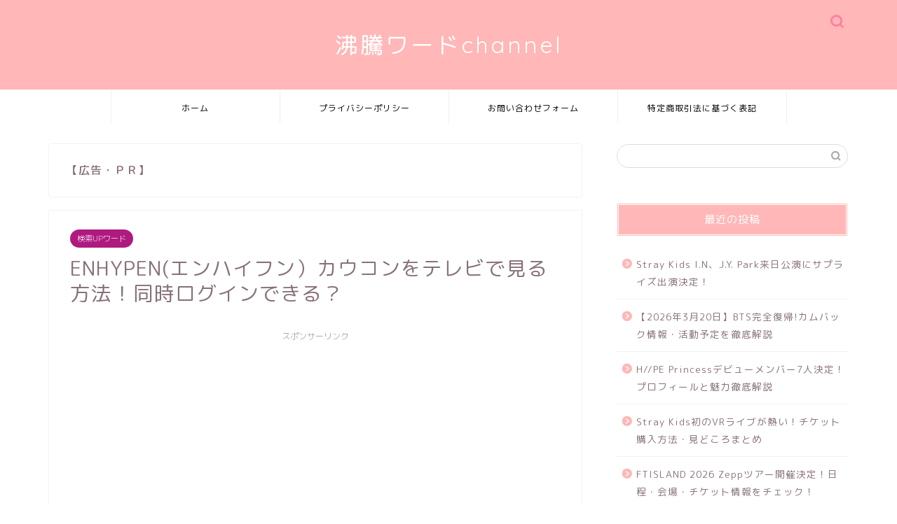

--- FILE ---
content_type: text/html; charset=UTF-8
request_url: https://wormamasup.com/2020/12/12/enhypen-countdown/
body_size: 20902
content:
<!DOCTYPE html>
<html lang="ja">
<head prefix="og: http://ogp.me/ns# fb: http://ogp.me/ns/fb# article: http://ogp.me/ns/article#">
<meta charset="utf-8">
<meta http-equiv="X-UA-Compatible" content="IE=edge">
<meta name="viewport" content="width=device-width, initial-scale=1">
<!-- ここからOGP -->
<meta property="og:type" content="blog">
<meta property="og:title" content="ENHYPEN(エンハイフン）カウコンをテレビで見る方法！同時ログインできる？｜沸騰ワードchannel"> 
<meta property="og:url" content="https://wormamasup.com/2020/12/12/enhypen-countdown/"> 
<meta property="og:description" content="2020年12月31日(木)に『2021 NEW YEAR’S EVE LIVE』のオンライン開催が発表されましたね！"> 
<meta property="og:image" content="https://wormamasup.com/wp-content/uploads/2020/10/フェス-1.png">
<meta property="og:site_name" content="沸騰ワードchannel">
<meta property="fb:admins" content="">
<meta name="twitter:card" content="summary">
<!-- ここまでOGP --> 

<meta name="description" itemprop="description" content="2020年12月31日(木)に『2021 NEW YEAR’S EVE LIVE』のオンライン開催が発表されましたね！" >
<link rel="shortcut icon" href="https://wormamasup.com/wp-content/themes/jin/favicon.ico">

<title>ENHYPEN(エンハイフン）カウコンをテレビで見る方法！同時ログインできる？ | 沸騰ワードchannel</title>

		<!-- All in One SEO 4.2.9 - aioseo.com -->
		<meta name="robots" content="max-image-preview:large" />
		<link rel="canonical" href="https://wormamasup.com/2020/12/12/enhypen-countdown/" />
		<meta name="generator" content="All in One SEO (AIOSEO) 4.2.9 " />
		<meta property="og:locale" content="ja_JP" />
		<meta property="og:site_name" content="沸騰ワードchannel | 今注目の気になるトレンド情報を発信するサイト" />
		<meta property="og:type" content="article" />
		<meta property="og:title" content="ENHYPEN(エンハイフン）カウコンをテレビで見る方法！同時ログインできる？ | 沸騰ワードchannel" />
		<meta property="og:url" content="https://wormamasup.com/2020/12/12/enhypen-countdown/" />
		<meta property="article:published_time" content="2020-12-12T10:10:53+00:00" />
		<meta property="article:modified_time" content="2021-02-05T12:08:06+00:00" />
		<meta name="twitter:card" content="summary" />
		<meta name="twitter:title" content="ENHYPEN(エンハイフン）カウコンをテレビで見る方法！同時ログインできる？ | 沸騰ワードchannel" />
		<script type="application/ld+json" class="aioseo-schema">
			{"@context":"https:\/\/schema.org","@graph":[{"@type":"Article","@id":"https:\/\/wormamasup.com\/2020\/12\/12\/enhypen-countdown\/#article","name":"ENHYPEN(\u30a8\u30f3\u30cf\u30a4\u30d5\u30f3\uff09\u30ab\u30a6\u30b3\u30f3\u3092\u30c6\u30ec\u30d3\u3067\u898b\u308b\u65b9\u6cd5\uff01\u540c\u6642\u30ed\u30b0\u30a4\u30f3\u3067\u304d\u308b\uff1f | \u6cb8\u9a30\u30ef\u30fc\u30c9channel","headline":"ENHYPEN(\u30a8\u30f3\u30cf\u30a4\u30d5\u30f3\uff09\u30ab\u30a6\u30b3\u30f3\u3092\u30c6\u30ec\u30d3\u3067\u898b\u308b\u65b9\u6cd5\uff01\u540c\u6642\u30ed\u30b0\u30a4\u30f3\u3067\u304d\u308b\uff1f","author":{"@id":"https:\/\/wormamasup.com\/author\/kana\/#author"},"publisher":{"@id":"https:\/\/wormamasup.com\/#organization"},"image":{"@type":"ImageObject","url":"https:\/\/wormamasup.com\/wp-content\/uploads\/2020\/10\/\u30d5\u30a7\u30b9-1.png","width":2160,"height":2160,"caption":"\u30e9\u30a4\u30d6"},"datePublished":"2020-12-12T10:10:53+09:00","dateModified":"2021-02-05T12:08:06+09:00","inLanguage":"ja","mainEntityOfPage":{"@id":"https:\/\/wormamasup.com\/2020\/12\/12\/enhypen-countdown\/#webpage"},"isPartOf":{"@id":"https:\/\/wormamasup.com\/2020\/12\/12\/enhypen-countdown\/#webpage"},"articleSection":"\u691c\u7d22UP\u30ef\u30fc\u30c9, \u30a4\u30d9\u30f3\u30c8, \u97d3\u6d41, \u97f3\u697d"},{"@type":"BreadcrumbList","@id":"https:\/\/wormamasup.com\/2020\/12\/12\/enhypen-countdown\/#breadcrumblist","itemListElement":[{"@type":"ListItem","@id":"https:\/\/wormamasup.com\/#listItem","position":1,"item":{"@type":"WebPage","@id":"https:\/\/wormamasup.com\/","name":"\u30db\u30fc\u30e0","description":"\u4eca\u6ce8\u76ee\u306e\u6c17\u306b\u306a\u308b\u30c8\u30ec\u30f3\u30c9\u60c5\u5831\u3092\u767a\u4fe1\u3059\u308b\u30b5\u30a4\u30c8","url":"https:\/\/wormamasup.com\/"},"nextItem":"https:\/\/wormamasup.com\/2020\/#listItem"},{"@type":"ListItem","@id":"https:\/\/wormamasup.com\/2020\/#listItem","position":2,"item":{"@type":"WebPage","@id":"https:\/\/wormamasup.com\/2020\/","name":"2020","url":"https:\/\/wormamasup.com\/2020\/"},"nextItem":"https:\/\/wormamasup.com\/2020\/12\/12\/#listItem","previousItem":"https:\/\/wormamasup.com\/#listItem"},{"@type":"ListItem","@id":"https:\/\/wormamasup.com\/2020\/12\/12\/#listItem","position":3,"item":{"@type":"WebPage","@id":"https:\/\/wormamasup.com\/2020\/12\/12\/","name":"December","url":"https:\/\/wormamasup.com\/2020\/12\/12\/"},"nextItem":"https:\/\/wormamasup.com\/2020\/12\/12\/#listItem","previousItem":"https:\/\/wormamasup.com\/2020\/#listItem"},{"@type":"ListItem","@id":"https:\/\/wormamasup.com\/2020\/12\/12\/#listItem","position":4,"item":{"@type":"WebPage","@id":"https:\/\/wormamasup.com\/2020\/12\/12\/","name":"12","url":"https:\/\/wormamasup.com\/2020\/12\/12\/"},"nextItem":"https:\/\/wormamasup.com\/2020\/12\/12\/enhypen-countdown\/#listItem","previousItem":"https:\/\/wormamasup.com\/2020\/12\/12\/#listItem"},{"@type":"ListItem","@id":"https:\/\/wormamasup.com\/2020\/12\/12\/enhypen-countdown\/#listItem","position":5,"item":{"@type":"WebPage","@id":"https:\/\/wormamasup.com\/2020\/12\/12\/enhypen-countdown\/","name":"ENHYPEN(\u30a8\u30f3\u30cf\u30a4\u30d5\u30f3\uff09\u30ab\u30a6\u30b3\u30f3\u3092\u30c6\u30ec\u30d3\u3067\u898b\u308b\u65b9\u6cd5\uff01\u540c\u6642\u30ed\u30b0\u30a4\u30f3\u3067\u304d\u308b\uff1f","url":"https:\/\/wormamasup.com\/2020\/12\/12\/enhypen-countdown\/"},"previousItem":"https:\/\/wormamasup.com\/2020\/12\/12\/#listItem"}]},{"@type":"Organization","@id":"https:\/\/wormamasup.com\/#organization","name":"\u6cb8\u9a30\u30ef\u30fc\u30c9channel","url":"https:\/\/wormamasup.com\/"},{"@type":"Person","@id":"https:\/\/wormamasup.com\/author\/kana\/#author","url":"https:\/\/wormamasup.com\/author\/kana\/","name":"kana","image":{"@type":"ImageObject","@id":"https:\/\/wormamasup.com\/2020\/12\/12\/enhypen-countdown\/#authorImage","url":"https:\/\/secure.gravatar.com\/avatar\/ef96360cbcd0df6fb2fd2face8f8ad49?s=96&d=mm&r=g","width":96,"height":96,"caption":"kana"}},{"@type":"WebPage","@id":"https:\/\/wormamasup.com\/2020\/12\/12\/enhypen-countdown\/#webpage","url":"https:\/\/wormamasup.com\/2020\/12\/12\/enhypen-countdown\/","name":"ENHYPEN(\u30a8\u30f3\u30cf\u30a4\u30d5\u30f3\uff09\u30ab\u30a6\u30b3\u30f3\u3092\u30c6\u30ec\u30d3\u3067\u898b\u308b\u65b9\u6cd5\uff01\u540c\u6642\u30ed\u30b0\u30a4\u30f3\u3067\u304d\u308b\uff1f | \u6cb8\u9a30\u30ef\u30fc\u30c9channel","inLanguage":"ja","isPartOf":{"@id":"https:\/\/wormamasup.com\/#website"},"breadcrumb":{"@id":"https:\/\/wormamasup.com\/2020\/12\/12\/enhypen-countdown\/#breadcrumblist"},"author":{"@id":"https:\/\/wormamasup.com\/author\/kana\/#author"},"creator":{"@id":"https:\/\/wormamasup.com\/author\/kana\/#author"},"image":{"@type":"ImageObject","url":"https:\/\/wormamasup.com\/wp-content\/uploads\/2020\/10\/\u30d5\u30a7\u30b9-1.png","@id":"https:\/\/wormamasup.com\/#mainImage","width":2160,"height":2160,"caption":"\u30e9\u30a4\u30d6"},"primaryImageOfPage":{"@id":"https:\/\/wormamasup.com\/2020\/12\/12\/enhypen-countdown\/#mainImage"},"datePublished":"2020-12-12T10:10:53+09:00","dateModified":"2021-02-05T12:08:06+09:00"},{"@type":"WebSite","@id":"https:\/\/wormamasup.com\/#website","url":"https:\/\/wormamasup.com\/","name":"\u6cb8\u9a30\u30ef\u30fc\u30c9channel","description":"\u4eca\u6ce8\u76ee\u306e\u6c17\u306b\u306a\u308b\u30c8\u30ec\u30f3\u30c9\u60c5\u5831\u3092\u767a\u4fe1\u3059\u308b\u30b5\u30a4\u30c8","inLanguage":"ja","publisher":{"@id":"https:\/\/wormamasup.com\/#organization"}}]}
		</script>
		<script type="text/javascript" >
			window.ga=window.ga||function(){(ga.q=ga.q||[]).push(arguments)};ga.l=+new Date;
			ga('create', "UA-169184991-1", 'auto');
			ga('send', 'pageview');
		</script>
		<script async src="https://www.google-analytics.com/analytics.js"></script>
		<!-- All in One SEO -->

<link rel='dns-prefetch' href='//ajax.googleapis.com' />
<link rel='dns-prefetch' href='//cdnjs.cloudflare.com' />
<link rel='dns-prefetch' href='//s.w.org' />
<link rel="alternate" type="application/rss+xml" title="沸騰ワードchannel &raquo; フィード" href="https://wormamasup.com/feed/" />
<link rel="alternate" type="application/rss+xml" title="沸騰ワードchannel &raquo; コメントフィード" href="https://wormamasup.com/comments/feed/" />
<link rel="alternate" type="application/rss+xml" title="沸騰ワードchannel &raquo; ENHYPEN(エンハイフン）カウコンをテレビで見る方法！同時ログインできる？ のコメントのフィード" href="https://wormamasup.com/2020/12/12/enhypen-countdown/feed/" />
		<script type="text/javascript">
			window._wpemojiSettings = {"baseUrl":"https:\/\/s.w.org\/images\/core\/emoji\/13.0.1\/72x72\/","ext":".png","svgUrl":"https:\/\/s.w.org\/images\/core\/emoji\/13.0.1\/svg\/","svgExt":".svg","source":{"concatemoji":"https:\/\/wormamasup.com\/wp-includes\/js\/wp-emoji-release.min.js?ver=5.7.14"}};
			!function(e,a,t){var n,r,o,i=a.createElement("canvas"),p=i.getContext&&i.getContext("2d");function s(e,t){var a=String.fromCharCode;p.clearRect(0,0,i.width,i.height),p.fillText(a.apply(this,e),0,0);e=i.toDataURL();return p.clearRect(0,0,i.width,i.height),p.fillText(a.apply(this,t),0,0),e===i.toDataURL()}function c(e){var t=a.createElement("script");t.src=e,t.defer=t.type="text/javascript",a.getElementsByTagName("head")[0].appendChild(t)}for(o=Array("flag","emoji"),t.supports={everything:!0,everythingExceptFlag:!0},r=0;r<o.length;r++)t.supports[o[r]]=function(e){if(!p||!p.fillText)return!1;switch(p.textBaseline="top",p.font="600 32px Arial",e){case"flag":return s([127987,65039,8205,9895,65039],[127987,65039,8203,9895,65039])?!1:!s([55356,56826,55356,56819],[55356,56826,8203,55356,56819])&&!s([55356,57332,56128,56423,56128,56418,56128,56421,56128,56430,56128,56423,56128,56447],[55356,57332,8203,56128,56423,8203,56128,56418,8203,56128,56421,8203,56128,56430,8203,56128,56423,8203,56128,56447]);case"emoji":return!s([55357,56424,8205,55356,57212],[55357,56424,8203,55356,57212])}return!1}(o[r]),t.supports.everything=t.supports.everything&&t.supports[o[r]],"flag"!==o[r]&&(t.supports.everythingExceptFlag=t.supports.everythingExceptFlag&&t.supports[o[r]]);t.supports.everythingExceptFlag=t.supports.everythingExceptFlag&&!t.supports.flag,t.DOMReady=!1,t.readyCallback=function(){t.DOMReady=!0},t.supports.everything||(n=function(){t.readyCallback()},a.addEventListener?(a.addEventListener("DOMContentLoaded",n,!1),e.addEventListener("load",n,!1)):(e.attachEvent("onload",n),a.attachEvent("onreadystatechange",function(){"complete"===a.readyState&&t.readyCallback()})),(n=t.source||{}).concatemoji?c(n.concatemoji):n.wpemoji&&n.twemoji&&(c(n.twemoji),c(n.wpemoji)))}(window,document,window._wpemojiSettings);
		</script>
		<style type="text/css">
img.wp-smiley,
img.emoji {
	display: inline !important;
	border: none !important;
	box-shadow: none !important;
	height: 1em !important;
	width: 1em !important;
	margin: 0 .07em !important;
	vertical-align: -0.1em !important;
	background: none !important;
	padding: 0 !important;
}
</style>
	<link rel='stylesheet' id='wp-block-library-css'  href='https://wormamasup.com/wp-includes/css/dist/block-library/style.min.css?ver=5.7.14' type='text/css' media='all' />
<link rel='stylesheet' id='contact-form-7-css'  href='https://wormamasup.com/wp-content/plugins/contact-form-7/includes/css/styles.css?ver=5.5.2' type='text/css' media='all' />
<link rel='stylesheet' id='parent-style-css'  href='https://wormamasup.com/wp-content/themes/jin/style.css?ver=5.7.14' type='text/css' media='all' />
<link rel='stylesheet' id='theme-style-css'  href='https://wormamasup.com/wp-content/themes/jin-child/style.css?ver=5.7.14' type='text/css' media='all' />
<link rel='stylesheet' id='swiper-style-css'  href='https://cdnjs.cloudflare.com/ajax/libs/Swiper/4.0.7/css/swiper.min.css?ver=5.7.14' type='text/css' media='all' />
<link rel="https://api.w.org/" href="https://wormamasup.com/wp-json/" /><link rel="alternate" type="application/json" href="https://wormamasup.com/wp-json/wp/v2/posts/5787" /><link rel='shortlink' href='https://wormamasup.com/?p=5787' />
<link rel="alternate" type="application/json+oembed" href="https://wormamasup.com/wp-json/oembed/1.0/embed?url=https%3A%2F%2Fwormamasup.com%2F2020%2F12%2F12%2Fenhypen-countdown%2F" />
<link rel="alternate" type="text/xml+oembed" href="https://wormamasup.com/wp-json/oembed/1.0/embed?url=https%3A%2F%2Fwormamasup.com%2F2020%2F12%2F12%2Fenhypen-countdown%2F&#038;format=xml" />
	<style type="text/css">
		#wrapper{
							background-color: #ffffff;
				background-image: url();
					}
		.related-entry-headline-text span:before,
		#comment-title span:before,
		#reply-title span:before{
			background-color: #ffb7b7;
			border-color: #ffb7b7!important;
		}
		
		#breadcrumb:after,
		#page-top a{	
			background-color: #f77ba0;
		}
				#footer-widget-area{
			background-color: #f77ba0;
			border: none!important;
		}
		.footer-inner a
		#copyright,
		#copyright-center{
			border-color: taransparent!important;
			color: #877179!important;
		}
				.page-top-footer a{
			color: #f77ba0!important;
		}
				#breadcrumb ul li,
		#breadcrumb ul li a{
			color: #f77ba0!important;
		}
		
		body,
		a,
		a:link,
		a:visited,
		.my-profile,
		.widgettitle,
		.tabBtn-mag label{
			color: #877179;
		}
		a:hover{
			color: #53bcb5;
		}
						.widget_nav_menu ul > li > a:before,
		.widget_categories ul > li > a:before,
		.widget_pages ul > li > a:before,
		.widget_recent_entries ul > li > a:before,
		.widget_archive ul > li > a:before,
		.widget_archive form:after,
		.widget_categories form:after,
		.widget_nav_menu ul > li > ul.sub-menu > li > a:before,
		.widget_categories ul > li > .children > li > a:before,
		.widget_pages ul > li > .children > li > a:before,
		.widget_nav_menu ul > li > ul.sub-menu > li > ul.sub-menu li > a:before,
		.widget_categories ul > li > .children > li > .children li > a:before,
		.widget_pages ul > li > .children > li > .children li > a:before{
			color: #ffb7b7;
		}
		.widget_nav_menu ul .sub-menu .sub-menu li a:before{
			background-color: #877179!important;
		}
		footer .footer-widget,
		footer .footer-widget a,
		footer .footer-widget ul li,
		.footer-widget.widget_nav_menu ul > li > a:before,
		.footer-widget.widget_categories ul > li > a:before,
		.footer-widget.widget_recent_entries ul > li > a:before,
		.footer-widget.widget_pages ul > li > a:before,
		.footer-widget.widget_archive ul > li > a:before,
		footer .widget_tag_cloud .tagcloud a:before{
			color: #000000!important;
			border-color: #000000!important;
		}
		footer .footer-widget .widgettitle{
			color: #000000!important;
			border-color: #68d6cb!important;
		}
		footer .widget_nav_menu ul .children .children li a:before,
		footer .widget_categories ul .children .children li a:before,
		footer .widget_nav_menu ul .sub-menu .sub-menu li a:before{
			background-color: #000000!important;
		}
		#drawernav a:hover,
		.post-list-title,
		#prev-next p,
		#toc_container .toc_list li a{
			color: #877179!important;
		}
		
		#header-box{
			background-color: #ffb7b7;
		}
						@media (min-width: 768px) {
		#header-box .header-box10-bg:before,
		#header-box .header-box11-bg:before{
			border-radius: 2px;
		}
		}
										@media (min-width: 768px) {
			.top-image-meta{
				margin-top: calc(50px - 30px);
			}
		}
		@media (min-width: 1200px) {
			.top-image-meta{
				margin-top: calc(50px);
			}
		}
				.pickup-contents:before{
			background-color: #ffb7b7!important;
		}
		
		.main-image-text{
			color: #5e6c77;
		}
		.main-image-text-sub{
			color: #5e6c77;
		}
		
				@media (min-width: 481px) {
			#site-info{
				padding-top: 40px!important;
				padding-bottom: 40px!important;
			}
		}
		
		#site-info span a{
			color: #ffffff!important;
		}
		
				#headmenu .headsns .line a svg{
			fill: #ff7fa1!important;
		}
		#headmenu .headsns a,
		#headmenu{
			color: #ff7fa1!important;
			border-color:#ff7fa1!important;
		}
						.profile-follow .line-sns a svg{
			fill: #ffb7b7!important;
		}
		.profile-follow .line-sns a:hover svg{
			fill: #68d6cb!important;
		}
		.profile-follow a{
			color: #ffb7b7!important;
			border-color:#ffb7b7!important;
		}
		.profile-follow a:hover,
		#headmenu .headsns a:hover{
			color:#68d6cb!important;
			border-color:#68d6cb!important;
		}
				.search-box:hover{
			color:#68d6cb!important;
			border-color:#68d6cb!important;
		}
				#header #headmenu .headsns .line a:hover svg{
			fill:#68d6cb!important;
		}
		.cps-icon-bar,
		#navtoggle:checked + .sp-menu-open .cps-icon-bar{
			background-color: #ffffff;
		}
		#nav-container{
			background-color: #ffffff;
		}
		.menu-box .menu-item svg{
			fill:#000000;
		}
		#drawernav ul.menu-box > li > a,
		#drawernav2 ul.menu-box > li > a,
		#drawernav3 ul.menu-box > li > a,
		#drawernav4 ul.menu-box > li > a,
		#drawernav5 ul.menu-box > li > a,
		#drawernav ul.menu-box > li.menu-item-has-children:after,
		#drawernav2 ul.menu-box > li.menu-item-has-children:after,
		#drawernav3 ul.menu-box > li.menu-item-has-children:after,
		#drawernav4 ul.menu-box > li.menu-item-has-children:after,
		#drawernav5 ul.menu-box > li.menu-item-has-children:after{
			color: #000000!important;
		}
		#drawernav ul.menu-box li a,
		#drawernav2 ul.menu-box li a,
		#drawernav3 ul.menu-box li a,
		#drawernav4 ul.menu-box li a,
		#drawernav5 ul.menu-box li a{
			font-size: 12px!important;
		}
		#drawernav3 ul.menu-box > li{
			color: #877179!important;
		}
		#drawernav4 .menu-box > .menu-item > a:after,
		#drawernav3 .menu-box > .menu-item > a:after,
		#drawernav .menu-box > .menu-item > a:after{
			background-color: #000000!important;
		}
		#drawernav2 .menu-box > .menu-item:hover,
		#drawernav5 .menu-box > .menu-item:hover{
			border-top-color: #ffb7b7!important;
		}
				.cps-info-bar a{
			background-color: #33c4ba!important;
		}
				@media (min-width: 768px) {
			.post-list-mag .post-list-item:not(:nth-child(2n)){
				margin-right: 2.6%;
			}
		}
				@media (min-width: 768px) {
			#tab-1:checked ~ .tabBtn-mag li [for="tab-1"]:after,
			#tab-2:checked ~ .tabBtn-mag li [for="tab-2"]:after,
			#tab-3:checked ~ .tabBtn-mag li [for="tab-3"]:after,
			#tab-4:checked ~ .tabBtn-mag li [for="tab-4"]:after{
				border-top-color: #ffb7b7!important;
			}
			.tabBtn-mag label{
				border-bottom-color: #ffb7b7!important;
			}
		}
		#tab-1:checked ~ .tabBtn-mag li [for="tab-1"],
		#tab-2:checked ~ .tabBtn-mag li [for="tab-2"],
		#tab-3:checked ~ .tabBtn-mag li [for="tab-3"],
		#tab-4:checked ~ .tabBtn-mag li [for="tab-4"],
		#prev-next a.next:after,
		#prev-next a.prev:after,
		.more-cat-button a:hover span:before{
			background-color: #ffb7b7!important;
		}
		

		.swiper-slide .post-list-cat,
		.post-list-mag .post-list-cat,
		.post-list-mag3col .post-list-cat,
		.post-list-mag-sp1col .post-list-cat,
		.swiper-pagination-bullet-active,
		.pickup-cat,
		.post-list .post-list-cat,
		#breadcrumb .bcHome a:hover span:before,
		.popular-item:nth-child(1) .pop-num,
		.popular-item:nth-child(2) .pop-num,
		.popular-item:nth-child(3) .pop-num{
			background-color: #68d6cb!important;
		}
		.sidebar-btn a,
		.profile-sns-menu{
			background-color: #68d6cb!important;
		}
		.sp-sns-menu a,
		.pickup-contents-box a:hover .pickup-title{
			border-color: #ffb7b7!important;
			color: #ffb7b7!important;
		}
				.pro-line svg{
			fill: #ffb7b7!important;
		}
		.cps-post-cat a,
		.meta-cat,
		.popular-cat{
			background-color: #68d6cb!important;
			border-color: #68d6cb!important;
		}
		.tagicon,
		.tag-box a,
		#toc_container .toc_list > li,
		#toc_container .toc_title{
			color: #ffb7b7!important;
		}
		.widget_tag_cloud a::before{
			color: #877179!important;
		}
		.tag-box a,
		#toc_container:before{
			border-color: #ffb7b7!important;
		}
		.cps-post-cat a:hover{
			color: #53bcb5!important;
		}
		.pagination li:not([class*="current"]) a:hover,
		.widget_tag_cloud a:hover{
			background-color: #ffb7b7!important;
		}
		.pagination li:not([class*="current"]) a:hover{
			opacity: 0.5!important;
		}
		.pagination li.current a{
			background-color: #ffb7b7!important;
			border-color: #ffb7b7!important;
		}
		.nextpage a:hover span {
			color: #ffb7b7!important;
			border-color: #ffb7b7!important;
		}
		.cta-content:before{
			background-color: #ffffff!important;
		}
		.cta-text,
		.info-title{
			color: #877179!important;
		}
		#footer-widget-area.footer_style1 .widgettitle{
			border-color: #68d6cb!important;
		}
		.sidebar_style1 .widgettitle,
		.sidebar_style5 .widgettitle{
			border-color: #ffb7b7!important;
		}
		.sidebar_style2 .widgettitle,
		.sidebar_style4 .widgettitle,
		.sidebar_style6 .widgettitle,
		#home-bottom-widget .widgettitle,
		#home-top-widget .widgettitle,
		#post-bottom-widget .widgettitle,
		#post-top-widget .widgettitle{
			background-color: #ffb7b7!important;
		}
		#home-bottom-widget .widget_search .search-box input[type="submit"],
		#home-top-widget .widget_search .search-box input[type="submit"],
		#post-bottom-widget .widget_search .search-box input[type="submit"],
		#post-top-widget .widget_search .search-box input[type="submit"]{
			background-color: #68d6cb!important;
		}
		
		.tn-logo-size{
			font-size: 240%!important;
		}
		@media (min-width: 481px) {
		.tn-logo-size img{
			width: calc(240%*0.5)!important;
		}
		}
		@media (min-width: 768px) {
		.tn-logo-size img{
			width: calc(240%*2.2)!important;
		}
		}
		@media (min-width: 1200px) {
		.tn-logo-size img{
			width: 240%!important;
		}
		}
		.sp-logo-size{
			font-size: 120%!important;
		}
		.sp-logo-size img{
			width: 120%!important;
		}
				.cps-post-main ul > li:before,
		.cps-post-main ol > li:before{
			background-color: #68d6cb!important;
		}
		.profile-card .profile-title{
			background-color: #ffb7b7!important;
		}
		.profile-card{
			border-color: #ffb7b7!important;
		}
		.cps-post-main a{
			color:#53bcb5;
		}
		.cps-post-main .marker{
			background: -webkit-linear-gradient( transparent 80%, #c9efef 0% ) ;
			background: linear-gradient( transparent 80%, #c9efef 0% ) ;
		}
		.cps-post-main .marker2{
			background: -webkit-linear-gradient( transparent 80%, #eac6ff 0% ) ;
			background: linear-gradient( transparent 80%, #eac6ff 0% ) ;
		}
		.cps-post-main .jic-sc{
			color:#993550;
		}
		
		
		.simple-box1{
			border-color:#68d6cb!important;
		}
		.simple-box2{
			border-color:#f2bf7d!important;
		}
		.simple-box3{
			border-color:#68d6cb!important;
		}
		.simple-box4{
			border-color:#7badd8!important;
		}
		.simple-box4:before{
			background-color: #7badd8;
		}
		.simple-box5{
			border-color:#e8068e!important;
		}
		.simple-box5:before{
			background-color: #e8068e;
		}
		.simple-box6{
			background-color:#fffdef!important;
		}
		.simple-box7{
			border-color:#def1f9!important;
		}
		.simple-box7:before{
			background-color:#def1f9!important;
		}
		.simple-box8{
			border-color:#96ddc1!important;
		}
		.simple-box8:before{
			background-color:#96ddc1!important;
		}
		.simple-box9:before{
			background-color:#e1c0e8!important;
		}
				.simple-box9:after{
			border-color:#e1c0e8 #e1c0e8 #fff #fff!important;
		}
				
		.kaisetsu-box1:before,
		.kaisetsu-box1-title{
			background-color:#ffb49e!important;
		}
		.kaisetsu-box2{
			border-color:#68d6cb!important;
		}
		.kaisetsu-box2-title{
			background-color:#68d6cb!important;
		}
		.kaisetsu-box4{
			border-color:#ea91a9!important;
		}
		.kaisetsu-box4-title{
			background-color:#ea91a9!important;
		}
		.kaisetsu-box5:before{
			background-color:#57b3ba!important;
		}
		.kaisetsu-box5-title{
			background-color:#57b3ba!important;
		}
		
		.concept-box1{
			border-color:#85db8f!important;
		}
		.concept-box1:after{
			background-color:#85db8f!important;
		}
		.concept-box1:before{
			content:"ポイント"!important;
			color:#85db8f!important;
		}
		.concept-box2{
			border-color:#f7cf6a!important;
		}
		.concept-box2:after{
			background-color:#f7cf6a!important;
		}
		.concept-box2:before{
			content:"注意点"!important;
			color:#f7cf6a!important;
		}
		.concept-box3{
			border-color:#86cee8!important;
		}
		.concept-box3:after{
			background-color:#86cee8!important;
		}
		.concept-box3:before{
			content:"良い例"!important;
			color:#86cee8!important;
		}
		.concept-box4{
			border-color:#ed8989!important;
		}
		.concept-box4:after{
			background-color:#ed8989!important;
		}
		.concept-box4:before{
			content:"悪い例"!important;
			color:#ed8989!important;
		}
		.concept-box5{
			border-color:#9e9e9e!important;
		}
		.concept-box5:after{
			background-color:#9e9e9e!important;
		}
		.concept-box5:before{
			content:"参考"!important;
			color:#9e9e9e!important;
		}
		.concept-box6{
			border-color:#8eaced!important;
		}
		.concept-box6:after{
			background-color:#8eaced!important;
		}
		.concept-box6:before{
			content:"メモ"!important;
			color:#8eaced!important;
		}
		
		.innerlink-box1,
		.blog-card{
			border-color:#68d6cb!important;
		}
		.innerlink-box1-title{
			background-color:#68d6cb!important;
			border-color:#68d6cb!important;
		}
		.innerlink-box1:before,
		.blog-card-hl-box{
			background-color:#68d6cb!important;
		}
				
		.jin-ac-box01-title::after{
			color: #ffb7b7;
		}
		
		.color-button01 a,
		.color-button01 a:hover,
		.color-button01:before{
			background-color: #ff7fa1!important;
		}
		.top-image-btn-color a,
		.top-image-btn-color a:hover,
		.top-image-btn-color:before{
			background-color: #ef6621!important;
		}
		.color-button02 a,
		.color-button02 a:hover,
		.color-button02:before{
			background-color: #68d6cb!important;
		}
		
		.color-button01-big a,
		.color-button01-big a:hover,
		.color-button01-big:before{
			background-color: #68d6cb!important;
		}
		.color-button01-big a,
		.color-button01-big:before{
			border-radius: 50px!important;
		}
		.color-button01-big a{
			padding-top: 20px!important;
			padding-bottom: 20px!important;
		}
		
		.color-button02-big a,
		.color-button02-big a:hover,
		.color-button02-big:before{
			background-color: #ffca89!important;
		}
		.color-button02-big a,
		.color-button02-big:before{
			border-radius: 40px!important;
		}
		.color-button02-big a{
			padding-top: 20px!important;
			padding-bottom: 20px!important;
		}
				.color-button01-big{
			width: 75%!important;
		}
		.color-button02-big{
			width: 75%!important;
		}
				
		
					.top-image-btn-color a:hover,
			.color-button01 a:hover,
			.color-button02 a:hover,
			.color-button01-big a:hover,
			.color-button02-big a:hover{
				opacity: 1;
			}
				
		.h2-style01 h2,
		.h2-style02 h2:before,
		.h2-style03 h2,
		.h2-style04 h2:before,
		.h2-style05 h2,
		.h2-style07 h2:before,
		.h2-style07 h2:after,
		.h3-style03 h3:before,
		.h3-style02 h3:before,
		.h3-style05 h3:before,
		.h3-style07 h3:before,
		.h2-style08 h2:after,
		.h2-style10 h2:before,
		.h2-style10 h2:after,
		.h3-style02 h3:after,
		.h4-style02 h4:before{
			background-color: #ffb7b7!important;
		}
		.h3-style01 h3,
		.h3-style04 h3,
		.h3-style05 h3,
		.h3-style06 h3,
		.h4-style01 h4,
		.h2-style02 h2,
		.h2-style08 h2,
		.h2-style08 h2:before,
		.h2-style09 h2,
		.h4-style03 h4{
			border-color: #ffb7b7!important;
		}
		.h2-style05 h2:before{
			border-top-color: #ffb7b7!important;
		}
		.h2-style06 h2:before,
		.sidebar_style3 .widgettitle:after{
			background-image: linear-gradient(
				-45deg,
				transparent 25%,
				#ffb7b7 25%,
				#ffb7b7 50%,
				transparent 50%,
				transparent 75%,
				#ffb7b7 75%,
				#ffb7b7			);
		}
				.jin-h2-icons.h2-style02 h2 .jic:before,
		.jin-h2-icons.h2-style04 h2 .jic:before,
		.jin-h2-icons.h2-style06 h2 .jic:before,
		.jin-h2-icons.h2-style07 h2 .jic:before,
		.jin-h2-icons.h2-style08 h2 .jic:before,
		.jin-h2-icons.h2-style09 h2 .jic:before,
		.jin-h2-icons.h2-style10 h2 .jic:before,
		.jin-h3-icons.h3-style01 h3 .jic:before,
		.jin-h3-icons.h3-style02 h3 .jic:before,
		.jin-h3-icons.h3-style03 h3 .jic:before,
		.jin-h3-icons.h3-style04 h3 .jic:before,
		.jin-h3-icons.h3-style05 h3 .jic:before,
		.jin-h3-icons.h3-style06 h3 .jic:before,
		.jin-h3-icons.h3-style07 h3 .jic:before,
		.jin-h4-icons.h4-style01 h4 .jic:before,
		.jin-h4-icons.h4-style02 h4 .jic:before,
		.jin-h4-icons.h4-style03 h4 .jic:before,
		.jin-h4-icons.h4-style04 h4 .jic:before{
			color:#ffb7b7;
		}
		
		@media all and (-ms-high-contrast:none){
			*::-ms-backdrop, .color-button01:before,
			.color-button02:before,
			.color-button01-big:before,
			.color-button02-big:before{
				background-color: #595857!important;
			}
		}
		
		.jin-lp-h2 h2,
		.jin-lp-h2 h2{
			background-color: transparent!important;
			border-color: transparent!important;
			color: #877179!important;
		}
		.jincolumn-h3style2{
			border-color:#ffb7b7!important;
		}
		.jinlph2-style1 h2:first-letter{
			color:#ffb7b7!important;
		}
		.jinlph2-style2 h2,
		.jinlph2-style3 h2{
			border-color:#ffb7b7!important;
		}
		.jin-photo-title .jin-fusen1-down,
		.jin-photo-title .jin-fusen1-even,
		.jin-photo-title .jin-fusen1-up{
			border-left-color:#ffb7b7;
		}
		.jin-photo-title .jin-fusen2,
		.jin-photo-title .jin-fusen3{
			background-color:#ffb7b7;
		}
		.jin-photo-title .jin-fusen2:before,
		.jin-photo-title .jin-fusen3:before {
			border-top-color: #ffb7b7;
		}
		.has-huge-font-size{
			font-size:42px!important;
		}
		.has-large-font-size{
			font-size:36px!important;
		}
		.has-medium-font-size{
			font-size:20px!important;
		}
		.has-normal-font-size{
			font-size:16px!important;
		}
		.has-small-font-size{
			font-size:13px!important;
		}
		
		
	</style>
	<style type="text/css">
		/*<!-- rtoc -->*/
		.rtoc-mokuji-content {
			background-color: ;
		}

		.rtoc-mokuji-content.frame1 {
			border: 1px solid ;
		}

		.rtoc-mokuji-content #rtoc-mokuji-title {
			color: ;
		}

		.rtoc-mokuji-content .rtoc-mokuji li>a {
			color: ;
		}

		.rtoc-mokuji-content .mokuji_ul.level-1>.rtoc-item::before {
			background-color:  !important;
		}

		.rtoc-mokuji-content .mokuji_ul.level-2>.rtoc-item::before {
			background-color:  !important;
		}

		.rtoc-mokuji-content.frame2::before,
		.rtoc-mokuji-content.frame3,
		.rtoc-mokuji-content.frame4,
		.rtoc-mokuji-content.frame5 {
			border-color:  !important;
		}

		.rtoc-mokuji-content.frame5::before,
		.rtoc-mokuji-content.frame5::after {
			background-color: ;
		}

		.widget_block #rtoc-mokuji-wrapper .rtoc-mokuji.level-1 .rtoc-item.rtoc-current:after,
		.widget #rtoc-mokuji-wrapper .rtoc-mokuji.level-1 .rtoc-item.rtoc-current:after,
		#scrollad #rtoc-mokuji-wrapper .rtoc-mokuji.level-1 .rtoc-item.rtoc-current:after,
		#sideBarTracking #rtoc-mokuji-wrapper .rtoc-mokuji.level-1 .rtoc-item.rtoc-current:after {
			background-color:  !important;
		}

		.cls-1,
		.cls-2 {
			stroke: ;
		}

		.rtoc-mokuji-content .decimal_ol.level-2>.rtoc-item::before,
		.rtoc-mokuji-content .mokuji_ol.level-2>.rtoc-item::before,
		.rtoc-mokuji-content .decimal_ol.level-2>.rtoc-item::after,
		.rtoc-mokuji-content .decimal_ol.level-2>.rtoc-item::after {
			color: ;
			background-color: ;
		}

		.rtoc-mokuji-content .rtoc-mokuji.level-1>.rtoc-item::before {
			color: ;
		}

		.rtoc-mokuji-content .decimal_ol>.rtoc-item::after {
			background-color: ;
		}

		.rtoc-mokuji-content .decimal_ol>.rtoc-item::before {
			color: ;
		}

		/*rtoc_return*/
		#rtoc_return a::before {
			background-image: url(https://wormamasup.com/wp-content/plugins/rich-table-of-content/include/../img/rtoc_return.png);
		}

		#rtoc_return a {
			background-color:  !important;
		}

		/* アクセントポイント */
		.rtoc-mokuji-content .level-1>.rtoc-item #rtocAC.accent-point::after {
			background-color: ;
		}

		.rtoc-mokuji-content .level-2>.rtoc-item #rtocAC.accent-point::after {
			background-color: ;
		}

		/* rtoc_addon */
			</style>
				<style type="text/css">
				.rtoc-mokuji-content #rtoc-mokuji-title {
					color: #ffb7b7;
				}

				.rtoc-mokuji-content.frame2::before,
				.rtoc-mokuji-content.frame3,
				.rtoc-mokuji-content.frame4,
				.rtoc-mokuji-content.frame5 {
					border-color: #ffb7b7;
				}

				.rtoc-mokuji-content .decimal_ol>.rtoc-item::before,
				.rtoc-mokuji-content .decimal_ol.level-2>.rtoc-item::before,
				.rtoc-mokuji-content .mokuji_ol>.rtoc-item::before {
					color: #ffb7b7;
				}

				.rtoc-mokuji-content .decimal_ol>.rtoc-item::after,
				.rtoc-mokuji-content .decimal_ol>.rtoc-item::after,
				.rtoc-mokuji-content .mokuji_ul.level-1>.rtoc-item::before,
				.rtoc-mokuji-content .mokuji_ul.level-2>.rtoc-item::before {
					background-color: #ffb7b7 !important;
				}

							</style>
		<style type="text/css" id="wp-custom-css">
			.proflink a{
	display:block;
	text-align:center;
	padding:7px 10px;
	background:#ff7fa1;/*カラーは変更*/
	width:50%;
	margin:0 auto;
	margin-top:20px;
	border-radius:20px;
	border:3px double #fff;
	font-size:0.65rem;
	color:#fff;
}
.proflink a:hover{
		opacity:0.75;
}		</style>
			
<!--カエレバCSS-->
<!--アプリーチCSS-->

<script async src="https://pagead2.googlesyndication.com/pagead/js/adsbygoogle.js?client=ca-pub-3431051563162529"
     crossorigin="anonymous"></script>

<!-- Global site tag (gtag.js) - Google Analytics -->
<script async src="https://www.googletagmanager.com/gtag/js?id=UA-169184991-1"></script>
<script>
  window.dataLayer = window.dataLayer || [];
  function gtag(){dataLayer.push(arguments);}
  gtag('js', new Date());

  gtag('config', 'UA-169184991-1');
</script>

<!-- Google tag (gtag.js) -->
<script async src="https://www.googletagmanager.com/gtag/js?id=G-HCQ87MXH69"></script>
<script>
  window.dataLayer = window.dataLayer || [];
  function gtag(){dataLayer.push(arguments);}
  gtag('js', new Date());

  gtag('config', 'G-HCQ87MXH69');
</script>

<meta name="viewport" content="width=device-width,initial-scale=1.0">
</head>
<body class="post-template-default single single-post postid-5787 single-format-standard" id="rm-style">
<div id="wrapper">

		
	<div id="scroll-content" class="animate">
	
		<!--ヘッダー-->

								
<div id="header-box" class="tn_on header-box animate">
	<div id="header" class="header-type2 header animate">
		
		<div id="site-info" class="ef">
												<span class="tn-logo-size"><a href='https://wormamasup.com/' title='沸騰ワードchannel' rel='home'>沸騰ワードchannel</a></span>
									</div>

	
				<div id="headmenu">
			<span class="headsns tn_sns_off">
									<span class="twitter"><a href="#"><i class="jic-type jin-ifont-twitter" aria-hidden="true"></i></a></span>
													<span class="facebook">
					<a href="#"><i class="jic-type jin-ifont-facebook" aria-hidden="true"></i></a>
					</span>
													<span class="instagram">
					<a href="#"><i class="jic-type jin-ifont-instagram" aria-hidden="true"></i></a>
					</span>
									
													<span class="jin-contact">
					<a href="#"><i class="jic-type jin-ifont-mail" aria-hidden="true"></i></a>
					</span>
					

			</span>
			<span class="headsearch tn_search_on">
				<form class="search-box" role="search" method="get" id="searchform" action="https://wormamasup.com/">
	<input type="search" placeholder="" class="text search-text" value="" name="s" id="s">
	<input type="submit" id="searchsubmit" value="&#xe931;">
</form>
			</span>
		</div>
		
	</div>
	
		
</div>

		
	<!--グローバルナビゲーション layout1-->
				<div id="nav-container" class="header-style3-animate animate">
			<div id="drawernav2" class="ef">
				<nav class="fixed-content"><ul class="menu-box"><li class="menu-item menu-item-type-custom menu-item-object-custom menu-item-home menu-item-37"><a href="http://wormamasup.com">ホーム</a></li>
<li class="menu-item menu-item-type-post_type menu-item-object-page menu-item-8948"><a href="https://wormamasup.com/privacy/">プライバシーポリシー</a></li>
<li class="menu-item menu-item-type-post_type menu-item-object-page menu-item-8946"><a href="https://wormamasup.com/contact-form/">お問い合わせフォーム</a></li>
<li class="menu-item menu-item-type-post_type menu-item-object-page menu-item-8947"><a href="https://wormamasup.com/law/">特定商取引法に基づく表記</a></li>
</ul></nav>			</div>
		</div>
				<!--グローバルナビゲーション layout1-->
		
		<!--ヘッダー-->

		<div class="clearfix"></div>

			
																				
		
	<div id="contents">

		<!--メインコンテンツ-->
			<main id="main-contents" class="main-contents article_style1 animate" itemprop="mainContentOfPage">
				
								<div id="post-top-widget">
				<div id="text-11" class="widget widget_text">			<div class="textwidget"><p><strong>【広告・ＰＲ】</strong></p>
</div>
		</div>				</div>
								
				<section class="cps-post-box hentry">
																	<article class="cps-post">
							<header class="cps-post-header">
																<span class="cps-post-cat category-search-up" itemprop="keywords"><a href="https://wormamasup.com/category/search-up/" style="background-color:#af1a80!important;">検索UPワード</a></span>
																<h1 class="cps-post-title entry-title" itemprop="headline">ENHYPEN(エンハイフン）カウコンをテレビで見る方法！同時ログインできる？</h1>
								<div class="cps-post-meta vcard">
									<span class="writer fn" itemprop="author" itemscope itemtype="https://schema.org/Person"><span itemprop="name">kana</span></span>
									<span class="cps-post-date-box">
											<div style="display: none;">
		<span class="cps-post-date"><i class="jic jin-ifont-watch" aria-hidden="true"></i>&nbsp;<time class="entry-date date published" datetime="2020-12-12T19:10:53+09:00">2020</time></span>
		<time class="entry-date date updated" datetime="2021-02-05T21:08:06+09:00"><span class="cps-post-date"><i class="jic jin-ifont-reload" aria-hidden="true"></i>&nbsp;2021.02.05</span></time>
	</div>
									</span>
								</div>
								
							</header>
																																														
							<div class="cps-post-main-box">
								<div class="cps-post-main    h2-style02 h3-style01 h4-style01 entry-content m-size m-size-sp" itemprop="articleBody">

									<div class="clearfix"></div>
										<div class="sponsor-top">スポンサーリンク</div>
				<section class="ad-single ad-top">
					<div class="center-rectangle">
						<script async src="https://pagead2.googlesyndication.com/pagead/js/adsbygoogle.js?client=ca-pub-3431051563162529"
     crossorigin="anonymous"></script>
<!-- 沸騰ワードchannel -->
<ins class="adsbygoogle"
     style="display:block"
     data-ad-client="ca-pub-3431051563162529"
     data-ad-slot="6590499200"
     data-ad-format="auto"
     data-full-width-responsive="true"></ins>
<script>
     (adsbygoogle = window.adsbygoogle || []).push({});
</script>					</div>
				</section>
						
									<p>2020年12月31日(木)に『2021 NEW YEAR’S EVE LIVE』のオンライン開催が発表されましたね！</p>
<p>Big Hitエンターテインメントが創立15年にして初めて披露する合同コンサートで、ファンの中ではすでにチケット購入済みという人も多くみられます。</p>
<p>『2021 NEW YEAR’S EVE LIVE』には、Big Hit所属の大人気BTS（防弾少年団）やPledis所属のBUMZUとNU&#8217;EST、BELIFT LAB所属のENHYPENなど計7組の出演がすでに決定！</p>
<p>中でも、「I-LAND」から誕生したアイドルグループ『ENHYPEN』の出演には注目が集まっており、なんとセミファイナルまで出場した「ハンビンくん」の出演も決定したことでも話題に。</p>
<p>記念すべき『2021 NEW YEAR’S EVE LIVE』、せっかくならテレビの大画面で楽しみたいですよね。</p>
<p>そこで今回は、ENHYPENカウコンをテレビで見る方法、同時ログインについて調査してみました。</p>
<div id="rtoc-mokuji-wrapper" class="rtoc-mokuji-content frame2 preset1 animation-fade rtoc_open default" data-id="5787" data-theme="jin-child">
			<div id="rtoc-mokuji-title" class=" rtoc_left">
			<button class="rtoc_open_close rtoc_open"></button>
			<span>Contents</span>
			</div><ol class="rtoc-mokuji decimal_ol level-1"><li class="rtoc-item"><a href="#rtoc-1">ENHYPENカウコンをテレビで見る方法</a></li><li class="rtoc-item"><a href="#rtoc-2">ENHYPENカウコンは同時ログインできる？</a></li><li class="rtoc-item"><a href="#rtoc-3">ENHYPENカウコンの視聴方法やチケットの値段</a><ul class="rtoc-mokuji mokuji_ul level-2"><li class="rtoc-item"><a href="#rtoc-4">視聴方法</a></li><li class="rtoc-item"><a href="#rtoc-5">チケットの値段</a></li></ul></li><li class="rtoc-item"><a href="#rtoc-6">さいごに</a></li></ol></div><h2 id="rtoc-1">ENHYPENカウコンをテレビで見る方法</h2>
<img loading="lazy" class="aligncenter size-full wp-image-5789" src="https://wormamasup.com/wp-content/uploads/2020/12/テレビ-e1607756074663.png" alt="" width="2160" height="621" srcset="https://wormamasup.com/wp-content/uploads/2020/12/テレビ-e1607756074663.png 2160w, https://wormamasup.com/wp-content/uploads/2020/12/テレビ-e1607756074663-300x86.png 300w, https://wormamasup.com/wp-content/uploads/2020/12/テレビ-e1607756074663-1024x294.png 1024w, https://wormamasup.com/wp-content/uploads/2020/12/テレビ-e1607756074663-768x221.png 768w, https://wormamasup.com/wp-content/uploads/2020/12/テレビ-e1607756074663-1536x442.png 1536w, https://wormamasup.com/wp-content/uploads/2020/12/テレビ-e1607756074663-2048x589.png 2048w" sizes="(max-width: 2160px) 100vw, 2160px" />
<p>まず大前提としてネット環境が整っていることを確認してくださいね。</p>
<p>サーバーダウンの可能性もありますので、スマホだけではなくパソコンからもログインできる準備が必要です。</p>
<p>ログインができて、しっかりネット回線がつながっていればあとは『ENHYPENカウコン』を楽しむだけ！</p>
<p>ここからは、より快適に『ENHYPENカウコン』を楽しむための方法を紹介します。</p>
<p>ライブの迫力を体感する方法は大きく２つ！</p>
<div class="concept-box1">
<ul>
<li><a href="https://ck.jp.ap.valuecommerce.com/servlet/referral?sid=3526914&amp;pid=886886361&amp;vc_url=https%3A%2F%2Fwww.amazon.co.jp%2FFire-TV-Stick-4K-HDR%25E5%25AF%25BE%25E5%25BF%259C-Alexa%25E5%25AF%25BE%25E5%25BF%259C%25E9%259F%25B3%25E5%25A3%25B0%25E8%25AA%258D%25E8%25AD%2598%25E3%2583%25AA%25E3%2583%25A2%25E3%2582%25B3%25E3%2583%25B3%25E4%25BB%2598%25E5%25B1%259E%2Fdp%2FB079QRQTCR%3Ftag%3Dvc-22%26linkCode%3Dure" rel="nofollow"><img loading="lazy" src="https://ad.jp.ap.valuecommerce.com/servlet/gifbanner?sid=3526914&amp;pid=886886361" width="0" height="1" border="0" />Amazon fire stick</a>をテレビにつなぐ</li>
<li>ケーブルをテレビのHDMI瑞子につなぐ</li>
</ul>
</div>
<p>もっとも簡単な方法は、専用のケーブルをHDMI端子につなぐ方法です。</p>
<p>家電屋さんで数千円で購入できますし、特別な設定もありませんので、買ってきてつなぐだけです♪</p>
<p>ただ、スマホを繋いでしまうと、繋いでいる最中は他の作業ができませんよね。</p>
<p>そこでおすすめなのが「<a href="https://ck.jp.ap.valuecommerce.com/servlet/referral?sid=3526914&amp;pid=886886361&amp;vc_url=https%3A%2F%2Fwww.amazon.co.jp%2FFire-TV-Stick-4K-HDR%25E5%25AF%25BE%25E5%25BF%259C-Alexa%25E5%25AF%25BE%25E5%25BF%259C%25E9%259F%25B3%25E5%25A3%25B0%25E8%25AA%258D%25E8%25AD%2598%25E3%2583%25AA%25E3%2583%25A2%25E3%2582%25B3%25E3%2583%25B3%25E4%25BB%2598%25E5%25B1%259E%2Fdp%2FB079QRQTCR%3Ftag%3Dvc-22%26linkCode%3Dure" rel="nofollow"><img loading="lazy" src="https://ad.jp.ap.valuecommerce.com/servlet/gifbanner?sid=3526914&amp;pid=886886361" width="0" height="1" border="0" />Amazon fire stick</a>」です。</p>
<a href="https://ck.jp.ap.valuecommerce.com/servlet/referral?sid=3526914&amp;pid=886886361&amp;vc_url=https%3A%2F%2Fwww.amazon.co.jp%2FFire-TV-Stick-4K-HDR%25E5%25AF%25BE%25E5%25BF%259C-Alexa%25E5%25AF%25BE%25E5%25BF%259C%25E9%259F%25B3%25E5%25A3%25B0%25E8%25AA%258D%25E8%25AD%2598%25E3%2583%25AA%25E3%2583%25A2%25E3%2582%25B3%25E3%2583%25B3%25E4%25BB%2598%25E5%25B1%259E%2Fdp%2FB079QRQTCR%3Ftag%3Dvc-22%26linkCode%3Dure" rel="nofollow"><img loading="lazy" src="https://ad.jp.ap.valuecommerce.com/servlet/gifbanner?sid=3526914&amp;pid=886886361" width="0" height="1" border="0" /><img loading="lazy" class="" src="https://images-na.ssl-images-amazon.com/images/I/51CgKGfMelL._AC_SL1000_.jpg" width="195" height="268" border="0" /></a>
<p>Amazonで6,000円ほどで購入でき、これさえあれば、Amazonプライム会員は映画やドラマも自由にテレビで見ることができますので、新しくテレビを購入する必要もありません。</p>
<p>ただし、wifi環境が必要ですのでご家庭のネット環境に応じて検討してくださいね。</p>
<h2 id="rtoc-2" >ENHYPENカウコンは同時ログインできる？</h2>
<p>購入チケットは1人分だけど、複数のツールでログインしたら違法になるの？と不安に思う人もいるようですが、1台だけですとアクセスできない可能性があります・・・</p>
<p>万が一のためにスマホやパソコンなど、複数からログインする準備をしておきましょう。</p>
<p>※同時視聴は、利用券につき最大2台まで可能です（公式HPより）</p>
<p>ちなみに今回の『ENHYPENカウコン』、Webブラウザが内蔵されている最新のテレビであれば、テレビ上でログインして視聴することができますので、試してみてくださいね。</p>
<p><span style="background-color: #ccffff;">『ENHYPENカウコン』はアーカイブ配信がありませんので、見逃してしまった人は2021年1月2日(土)11時から配信されるディレイシングルビューストリーミングをチェックしてくださいね。</span></p>
<p>もし通信が途切れてしまったり、繋がらない場合の対処法を記載したので、ぜひ参考にしてください。</p>
<div class="concept-box5">
<p>通信が途切れてしまったり、繋がらないときの対処方法</p>
<ol>
<li>複数のブラウザや端末からアクセス</li>
<li>ネット回線を切って再接続</li>
<li>パソコンやスマホの履歴削除</li>
</ol>
</div>
<h2 id="rtoc-3" >ENHYPENカウコンの視聴方法やチケットの値段</h2>
<blockquote class="twitter-tweet" data-width="500" data-dnt="true">
<p lang="ja" dir="ltr">&lt;2021 NEW YEAR&#39;S EVE LIVE presented by Weverse&gt;에서 <a href="https://twitter.com/hashtag/%ED%95%9C%EB%B9%88?src=hash&amp;ref_src=twsrc%5Etfw">#한빈</a> 이 프리오프닝 무대를 하니 많은 관심 부탁드립니다.<a href="https://twitter.com/hashtag/2021NYEL?src=hash&amp;ref_src=twsrc%5Etfw">#2021NYEL</a> will feature <a href="https://twitter.com/hashtag/HANBIN?src=hash&amp;ref_src=twsrc%5Etfw">#HANBIN</a> for the preopening performance. Stay tuned!<a href="https://twitter.com/hashtag/2021NYEL?src=hash&amp;ref_src=twsrc%5Etfw">#2021NYEL</a> で <a href="https://twitter.com/hashtag/HANBIN?src=hash&amp;ref_src=twsrc%5Etfw">#HANBIN</a> が披露するプレオープニング・ステージをお楽しみに！ <a href="https://t.co/qCrLZvjVi2">https://t.co/qCrLZvjVi2</a></p>
<p>&mdash; BELIFT LAB (@BELIFTLAB) <a href="https://twitter.com/BELIFTLAB/status/1336513653206487043?ref_src=twsrc%5Etfw">December 9, 2020</a></p></blockquote>
<p><script async src="https://platform.twitter.com/widgets.js" charset="utf-8"></script></p>
<p>『2021 NEW YEAR’S EVE LIVE(ビッヒカウコン)』視聴には、オンラインライブストリーミング利用券(チケット)購入が必要です。</p>
<p style="text-align: center;"><span class="color-button01"><a href="https://campaign.weverseshop.io/nyel/">詳細ページ</a></span></p>
<h3 id="rtoc-4" >視聴方法</h3>
<p>「<a href="https://venewlive.com/concerts/nyel/#/">NYEL公式サイト</a>」にアクセス、『ENHYPENカウコン』チケット購入の流れとなります。</p>
<p>チケット購入には、<a href="https://campaign.weverseshop.io/nyel/">Weverse Shop</a>のアカウントIDが必要となりますので、事前に登録の準備を済ませておきましょうね。</p>
<p>『ENHYPENカウコン』チケットは全部で4種類あり、公式メンバーシップ会員用とすべての視聴希望者用にわかれています。</p>
<h3 id="rtoc-5" >チケットの値段</h3>
<p>まずは、メンバーシップ会員限定チケットからみていきましょう。</p>
<p>『4Kシングルビュー + HDマルチビュー6』は数量限定のため、気になる方は早めのチェックをおすすめします。</p>
<table style="border-collapse: collapse; width: 126.248%; height: 137px;" border="1">
<tbody>
<tr style="height: 22px;">
<td style="width: 38.4337%; text-align: center; background-color: #9e399e; height: 22px;"><strong><span style="color: #ffffff;">種類</span></strong></td>
<td style="width: 15.241%; text-align: center; background-color: #9e399e; height: 22px;"><strong><span style="color: #ffffff;">値段</span></strong></td>
<td style="width: 32.291%; text-align: center; background-color: #9e399e; height: 22px;"><strong><span style="color: #ffffff;">詳細</span></strong></td>
<td style="width: 32.291%; text-align: center; background-color: #9e399e;"><strong><span style="color: #ffffff;"> </span></strong></td>
</tr>
<tr style="height: 46px;">
<td style="width: 38.4337%; text-align: center; height: 46px;">4Kシングルビュー + HDマルチビュー6</td>
<td style="width: 15.241%; text-align: center; height: 46px;">5,950円</td>
<td style="width: 32.291%; text-align: center; height: 46px;">・4Kシングルビュー<br />
・HDマルチビュー6</td>
<td style="width: 32.291%; text-align: center;">数量限定のためなくなり次第終了</td>
</tr>
<tr style="height: 69px;">
<td style="width: 38.4337%; text-align: center; height: 69px;">HDマルチビュー6</td>
<td style="width: 15.241%; text-align: center; height: 69px;">4,950円</td>
<td style="width: 32.291%; text-align: center; height: 69px;">・公演4画面＋オンラインMEET&amp;GREET(2画面)<br />
・二元生中継</td>
<td style="width: 32.291%; text-align: center;">ー</td>
</tr>
</tbody>
</table>
<div class="concept-box5">
<p>「HDマルチビュー6」とは？</p>
<p>「ライブ公演」が行われるメイン舞台(4つのマルチビュー)と「オンラインMEET&amp;GREET」が行われるスタジオ(2つのビュー)を同時に二元生中継で楽しむことができる新サービス</p>
</div>
<img loading="lazy" class="aligncenter size-full wp-image-5790" src="https://wormamasup.com/wp-content/uploads/2020/12/VTS.png" alt="" width="636" height="283" srcset="https://wormamasup.com/wp-content/uploads/2020/12/VTS.png 636w, https://wormamasup.com/wp-content/uploads/2020/12/VTS-300x133.png 300w" sizes="(max-width: 636px) 100vw, 636px" />
<p>つづいて、すべての視聴希望者用チケットをみていきます。</p>
<p>『HDシングルビュー』は数量限定のため、気になる方は早めのチェックをおすすめします。</p>
<table style="border-collapse: collapse; width: 800px;" border="1">
<tbody>
<tr>
<td style="width: 165.139px; text-align: center; background-color: #9e399e;"><strong><span style="color: #ffffff;">種類</span></strong></td>
<td style="width: 120.694px; text-align: center; background-color: #9e399e;"><strong><span style="color: #ffffff;">値段</span></strong></td>
<td style="width: 235.139px; background-color: #9e399e; text-align: center;" colspan="2"><strong><span style="color: #ffffff;">詳細</span></strong><strong><span style="color: #ffffff;"><br />
</span></strong></td>
</tr>
<tr>
<td style="width: 165.139px; text-align: center;">HDマルチビュー4</td>
<td style="width: 120.694px; text-align: center;">4,950円</td>
<td style="width: 235.139px; text-align: center;">公演4画面</td>
<td style="width: 209.583px; text-align: center;">ー</td>
</tr>
<tr>
<td style="width: 165.139px; text-align: center;">HDシングルビュー</td>
<td style="width: 120.694px; text-align: center;">3,950円</td>
<td style="width: 235.139px; text-align: center;">公演1画面</td>
<td style="width: 209.583px; text-align: center;">数量限定のためなくなり次第終了</td>
</tr>
</tbody>
</table>
<img loading="lazy" class="aligncenter size-full wp-image-5791" src="https://wormamasup.com/wp-content/uploads/2020/12/BTS.png" alt="" width="631" height="258" srcset="https://wormamasup.com/wp-content/uploads/2020/12/BTS.png 631w, https://wormamasup.com/wp-content/uploads/2020/12/BTS-300x123.png 300w" sizes="(max-width: 631px) 100vw, 631px" />
<p>ちなみに、<span style="background-color: #ccffff;">購入期間は『2020年12月8日(火)14時～12月31日(木)23時まで』</span>です。</p>
<table style="border-collapse: collapse; width: 82.1256%; height: 66px;" border="1">
<tbody>
<tr style="height: 22px;">
<td style="width: 82.1739%; height: 22px; background-color: #9e399e; text-align: center;" colspan="2"><strong><span style="color: #ffffff;">2021 NEW YEAR’S EVE LIVE presented by Weverse</span></strong></td>
</tr>
<tr style="height: 22px;">
<td style="width: 20.4347%; text-align: center; height: 22px;">開催場所</td>
<td style="width: 61.7392%; text-align: center; height: 22px;">KINTEX 第1展示場 ホール4、ホール5</td>
</tr>
<tr style="height: 22px;">
<td style="width: 20.4347%; text-align: center; height: 22px;">開催日時</td>
<td style="width: 61.7392%; text-align: center; height: 22px;">2020年12月31日(木)　21：30～</td>
</tr>
</tbody>
</table>
<p>当初は、オンラインライブとオフライン公演で同時に開催される予定でしたが、コロナウイルス感染症の影響でオフライン公演が中止、オンラインライブのみの開催となったことでアクセスが想定以上に集中する可能性もでてきます。</p>
<p>先にもご案内しましたが、<span style="background-color: #ccffff;">『ENHYPENカウコン』はアーカイブ配信がありませんので、見逃してしまった人は2021年1月2日(土)11時から配信されるディレイシングルビューストリーミングをチェックしてくださいね。</span></p>
<h2 id="rtoc-6" >さいごに</h2>
<p>いかがでしたか？</p>
<p>今回は、ENHYPENカウコンをテレビで見る方法、同時ログインについて調査しました。</p>
<p>サーバー落ちやアクセス制限を防ぐためにも、同時ログインの必要性は極めて高いでしょうね。</p>
<p>オンタイムで視聴するためにも、ライブ開始前までにパソコン・テレビ・スマホなど2台の端末からログインできる準備をしておきましょう。</p>
<p>トラブルなく『ENHYPENカウコン』が楽しめますように！</p>
<p>https://twitter.com/Hanbin_Japan/status/1336297851127648256?s=20</p>
<p>&nbsp;</p>
									
																		
									
									<div class="tag-box"><span><a href="https://wormamasup.com/tag/%e3%82%a4%e3%83%99%e3%83%b3%e3%83%88/"> イベント</a></span><span><a href="https://wormamasup.com/tag/%e9%9f%93%e6%b5%81/"> 韓流</a></span><span><a href="https://wormamasup.com/tag/%e9%9f%b3%e6%a5%bd/"> 音楽</a></span></div>									
									
									
									<div class="clearfix"></div>
<div class="adarea-box">
										
				<section class="ad-single">
					
					<div class="center-rectangle">
						<div class="sponsor-center">スポンサーリンク</div>
						<script async src="https://pagead2.googlesyndication.com/pagead/js/adsbygoogle.js?client=ca-pub-3431051563162529"
     crossorigin="anonymous"></script>
<!-- 沸騰ワードchannel -->
<ins class="adsbygoogle"
     style="display:block"
     data-ad-client="ca-pub-3431051563162529"
     data-ad-slot="6590499200"
     data-ad-format="auto"
     data-full-width-responsive="true"></ins>
<script>
     (adsbygoogle = window.adsbygoogle || []).push({});
</script>					</div>
				</section>
						</div>
									
																		<div class="related-ad-unit-area"><script async src="https://pagead2.googlesyndication.com/pagead/js/adsbygoogle.js?client=ca-pub-3431051563162529"
     crossorigin="anonymous"></script>
<ins class="adsbygoogle"
     style="display:block"
     data-ad-format="autorelaxed"
     data-ad-client="ca-pub-3431051563162529"
     data-ad-slot="7526378171"></ins>
<script>
     (adsbygoogle = window.adsbygoogle || []).push({});
</script></div>
																		
																																					
									

															
								</div>
							</div>
						</article>
						
														</section>
				
								<div id="post-bottom-widget">
				<div id="text-6" class="widget widget_text">			<div class="textwidget"><div class="t-aligncenter"><script async src="https://pagead2.googlesyndication.com/pagead/js/adsbygoogle.js?client=ca-pub-3431051563162529" crossorigin="anonymous"></script><br />
<!-- 沸騰ワード記事下部 --><br />
<ins class="adsbygoogle" style="display: block;" data-ad-client="ca-pub-3431051563162529" data-ad-slot="1691188447" data-ad-format="auto" data-full-width-responsive="true"></ins><br />
<script>
     (adsbygoogle = window.adsbygoogle || []).push({});
</script></div>
</div>
		</div>				</div>
								
																
								
<div class="toppost-list-box-simple">
<section class="related-entry-section toppost-list-box-inner">
		<div class="related-entry-headline">
		<div class="related-entry-headline-text ef"><span class="fa-headline"><i class="jic jin-ifont-post" aria-hidden="true"></i>RELATED POST</span></div>
	</div>
				<div class="post-list-mag3col">
					<article class="post-list-item" itemscope itemtype="https://schema.org/BlogPosting">
	<a class="post-list-link" rel="bookmark" href="https://wormamasup.com/2024/10/23/illit-2nd-mini-album/" itemprop='mainEntityOfPage'>
		<div class="post-list-inner">
			<div class="post-list-thumb" itemprop="image" itemscope itemtype="https://schema.org/ImageObject">
															<img src="https://wormamasup.com/wp-content/uploads/2022/12/disney-677382_1280-640x360.png" class="attachment-small_size size-small_size wp-post-image" alt="" loading="lazy" width ="368" height ="207" srcset="https://wormamasup.com/wp-content/uploads/2022/12/disney-677382_1280-640x360.png 640w, https://wormamasup.com/wp-content/uploads/2022/12/disney-677382_1280-320x180.png 320w, https://wormamasup.com/wp-content/uploads/2022/12/disney-677382_1280-1280x720.png 1280w" sizes="(max-width: 640px) 100vw, 640px" />						<meta itemprop="url" content="https://wormamasup.com/wp-content/uploads/2022/12/disney-677382_1280-640x360.png">
						<meta itemprop="width" content="640">
						<meta itemprop="height" content="360">
												</div>
			<div class="post-list-meta vcard">
								<span class="post-list-cat category-search-up" style="background-color:#af1a80!important;" itemprop="keywords">検索UPワード</span>
				
				<h2 class="post-list-title entry-title" itemprop="headline">ILLIT(イリット)2ndミニアルバム「I'LL LIKE YOU」特典まとめ！</h2>

				
				<span class="writer fn" itemprop="author" itemscope itemtype="https://schema.org/Person"><span itemprop="name">writer12</span></span>

				<div class="post-list-publisher" itemprop="publisher" itemscope itemtype="https://schema.org/Organization">
					<span itemprop="logo" itemscope itemtype="https://schema.org/ImageObject">
						<span itemprop="url"></span>
					</span>
					<span itemprop="name">沸騰ワードchannel</span>
				</div>
			</div>
		</div>
	</a>
</article>					<article class="post-list-item" itemscope itemtype="https://schema.org/BlogPosting">
	<a class="post-list-link" rel="bookmark" href="https://wormamasup.com/2020/09/02/black-beechedonga/" itemprop='mainEntityOfPage'>
		<div class="post-list-inner">
			<div class="post-list-thumb" itemprop="image" itemscope itemtype="https://schema.org/ImageObject">
															<img src="https://wormamasup.com/wp-content/uploads/2020/09/名称未設定のデザイン-33-640x360.png" class="attachment-small_size size-small_size wp-post-image" alt="フクロモモンガ" loading="lazy" width ="368" height ="207" srcset="https://wormamasup.com/wp-content/uploads/2020/09/名称未設定のデザイン-33-640x360.png 640w, https://wormamasup.com/wp-content/uploads/2020/09/名称未設定のデザイン-33-320x180.png 320w, https://wormamasup.com/wp-content/uploads/2020/09/名称未設定のデザイン-33-1280x720.png 1280w" sizes="(max-width: 640px) 100vw, 640px" />						<meta itemprop="url" content="https://wormamasup.com/wp-content/uploads/2020/09/名称未設定のデザイン-33-640x360.png">
						<meta itemprop="width" content="640">
						<meta itemprop="height" content="360">
												</div>
			<div class="post-list-meta vcard">
								<span class="post-list-cat category-search-up" style="background-color:#af1a80!important;" itemprop="keywords">検索UPワード</span>
				
				<h2 class="post-list-title entry-title" itemprop="headline">フクロモモンガの臭いは手術で治る？気になる費用や動物の保険も</h2>

				
				<span class="writer fn" itemprop="author" itemscope itemtype="https://schema.org/Person"><span itemprop="name">kana</span></span>

				<div class="post-list-publisher" itemprop="publisher" itemscope itemtype="https://schema.org/Organization">
					<span itemprop="logo" itemscope itemtype="https://schema.org/ImageObject">
						<span itemprop="url"></span>
					</span>
					<span itemprop="name">沸騰ワードchannel</span>
				</div>
			</div>
		</div>
	</a>
</article>					<article class="post-list-item" itemscope itemtype="https://schema.org/BlogPosting">
	<a class="post-list-link" rel="bookmark" href="https://wormamasup.com/2020/10/10/bachelorette1st/" itemprop='mainEntityOfPage'>
		<div class="post-list-inner">
			<div class="post-list-thumb" itemprop="image" itemscope itemtype="https://schema.org/ImageObject">
															<img src="https://wormamasup.com/wp-content/uploads/2020/10/バチェロレッテ-640x360.png" class="attachment-small_size size-small_size wp-post-image" alt="バチェロレッテ" loading="lazy" width ="368" height ="207" srcset="https://wormamasup.com/wp-content/uploads/2020/10/バチェロレッテ-640x360.png 640w, https://wormamasup.com/wp-content/uploads/2020/10/バチェロレッテ-320x180.png 320w, https://wormamasup.com/wp-content/uploads/2020/10/バチェロレッテ-1280x720.png 1280w" sizes="(max-width: 640px) 100vw, 640px" />						<meta itemprop="url" content="https://wormamasup.com/wp-content/uploads/2020/10/バチェロレッテ-640x360.png">
						<meta itemprop="width" content="640">
						<meta itemprop="height" content="360">
												</div>
			<div class="post-list-meta vcard">
								<span class="post-list-cat category-search-up" style="background-color:#af1a80!important;" itemprop="keywords">検索UPワード</span>
				
				<h2 class="post-list-title entry-title" itemprop="headline">バチェロレッテ1話のネタバレ！ファーストローズは誰？脱落者5人に納得も</h2>

				
				<span class="writer fn" itemprop="author" itemscope itemtype="https://schema.org/Person"><span itemprop="name">kana</span></span>

				<div class="post-list-publisher" itemprop="publisher" itemscope itemtype="https://schema.org/Organization">
					<span itemprop="logo" itemscope itemtype="https://schema.org/ImageObject">
						<span itemprop="url"></span>
					</span>
					<span itemprop="name">沸騰ワードchannel</span>
				</div>
			</div>
		</div>
	</a>
</article>				</div>
	</section>
</div>
<div class="clearfix"></div>
	

									<div class="related-ad-area">
				<section class="ad-single">
					
					<div class="center-rectangle">
						<div class="sponsor-center">スポンサーリンク</div>
						<script async src="https://pagead2.googlesyndication.com/pagead/js/adsbygoogle.js?client=ca-pub-3431051563162529"
     crossorigin="anonymous"></script>
<!-- 沸騰ワードchannel -->
<ins class="adsbygoogle"
     style="display:block"
     data-ad-client="ca-pub-3431051563162529"
     data-ad-slot="6590499200"
     data-ad-format="auto"
     data-full-width-responsive="true"></ins>
<script>
     (adsbygoogle = window.adsbygoogle || []).push({});
</script>					</div>
				</section>
			</div>
														
				
				
					<div id="prev-next" class="clearfix">
		
					<a class="prev" href="https://wormamasup.com/2020/12/12/blackpink-onlinelive-ticket/" title="BLACKPINKオンラインライブのチケットの値段は？無料視聴方法はある？">
				<div class="metabox">
											<img src="https://wormamasup.com/wp-content/uploads/2020/10/フェス-1-320x180.png" class="attachment-cps_thumbnails size-cps_thumbnails wp-post-image" alt="ライブ" loading="lazy" width ="151" height ="85" srcset="https://wormamasup.com/wp-content/uploads/2020/10/フェス-1-320x180.png 320w, https://wormamasup.com/wp-content/uploads/2020/10/フェス-1-640x360.png 640w, https://wormamasup.com/wp-content/uploads/2020/10/フェス-1-1280x720.png 1280w" sizes="(max-width: 320px) 100vw, 320px" />										
					<p>BLACKPINKオンラインライブのチケットの値段は？無料視聴方法はある...</p>
				</div>
			</a>
		

					<a class="next" href="https://wormamasup.com/2020/12/12/bts-countdown-live/" title="BTS（防弾少年団）カウコンをテレビで見る方法！同時ログインできる？">
				<div class="metabox">
					<p>BTS（防弾少年団）カウコンをテレビで見る方法！同時ログインできる？</p>

											<img src="https://wormamasup.com/wp-content/uploads/2020/10/フェス-1-320x180.png" class="attachment-cps_thumbnails size-cps_thumbnails wp-post-image" alt="ライブ" loading="lazy" width ="151" height ="85" srcset="https://wormamasup.com/wp-content/uploads/2020/10/フェス-1-320x180.png 320w, https://wormamasup.com/wp-content/uploads/2020/10/フェス-1-640x360.png 640w, https://wormamasup.com/wp-content/uploads/2020/10/フェス-1-1280x720.png 1280w" sizes="(max-width: 320px) 100vw, 320px" />									</div>
			</a>
		
	</div>
	<div class="clearfix"></div>
			</main>

		<!--サイドバー-->
<div id="sidebar" class="sideber sidebar_style4 animate" role="complementary" itemscope itemtype="https://schema.org/WPSideBar">
		
	<div id="search-2" class="widget widget_search"><form class="search-box" role="search" method="get" id="searchform" action="https://wormamasup.com/">
	<input type="search" placeholder="" class="text search-text" value="" name="s" id="s">
	<input type="submit" id="searchsubmit" value="&#xe931;">
</form>
</div>
		<div id="recent-posts-2" class="widget widget_recent_entries">
		<div class="widgettitle ef">最近の投稿</div>
		<ul>
											<li>
					<a href="https://wormamasup.com/2026/01/20/stray-kids-i-n-j-y-park/">Stray Kids I.N、J.Y. Park来日公演にサプライズ出演決定！</a>
									</li>
											<li>
					<a href="https://wormamasup.com/2026/01/07/bts-320/">【2026年3月20日】BTS完全復帰!カムバック情報・活動予定を徹底解説</a>
									</li>
											<li>
					<a href="https://wormamasup.com/2025/12/23/h-pe-princess/">H//PE Princessデビューメンバー7人決定！プロフィールと魅力徹底解説</a>
									</li>
											<li>
					<a href="https://wormamasup.com/2025/12/18/stray-kids-vr/">Stray Kids初のVRライブが熱い！チケット購入方法・見どころまとめ</a>
									</li>
											<li>
					<a href="https://wormamasup.com/2025/12/03/ftisland-2026-zepp/">FTISLAND 2026 Zeppツアー開催決定！日程・会場・チケット情報をチェック！</a>
									</li>
					</ul>

		</div><div id="categories-2" class="widget widget_categories"><div class="widgettitle ef">カテゴリー</div>
			<ul>
					<li class="cat-item cat-item-227"><a href="https://wormamasup.com/category/cm/">CM</a>
</li>
	<li class="cat-item cat-item-303"><a href="https://wormamasup.com/category/k-pop/">K-POP</a>
</li>
	<li class="cat-item cat-item-226"><a href="https://wormamasup.com/category/drama/">ドラマ</a>
</li>
	<li class="cat-item cat-item-294"><a href="https://wormamasup.com/category/%e3%83%a9%e3%82%a4%e3%83%96%e3%83%bb%e3%82%a4%e3%83%99%e3%83%b3%e3%83%88/">ライブ・イベント</a>
</li>
	<li class="cat-item cat-item-295"><a href="https://wormamasup.com/category/%e5%8d%a0%e3%81%84/">占い</a>
</li>
	<li class="cat-item cat-item-306"><a href="https://wormamasup.com/category/%e5%ad%a3%e7%af%80%e3%82%a4%e3%83%99%e3%83%b3%e3%83%88/">季節イベント</a>
</li>
	<li class="cat-item cat-item-229"><a href="https://wormamasup.com/category/love-divorce/">恋愛・結婚・離婚</a>
</li>
	<li class="cat-item cat-item-1"><a href="https://wormamasup.com/category/%e6%9c%aa%e5%88%86%e9%a1%9e/">未分類</a>
</li>
	<li class="cat-item cat-item-231"><a href="https://wormamasup.com/category/search-up/">検索UPワード</a>
</li>
			</ul>

			</div><div id="nav_menu-2" class="widget widget_nav_menu"><div class="widgettitle ef">お問い合わせ</div><div class="menu-%e3%82%b0%e3%83%ad%e3%83%bc%e3%83%90%e3%83%ab%e3%83%a1%e3%83%8b%e3%83%a5%e3%83%bc-container"><ul id="menu-%e3%82%b0%e3%83%ad%e3%83%bc%e3%83%90%e3%83%ab%e3%83%a1%e3%83%8b%e3%83%a5%e3%83%bc" class="menu"><li class="menu-item menu-item-type-post_type menu-item-object-page menu-item-2639"><a href="https://wormamasup.com/contact-form/">お問い合わせフォーム</a></li>
</ul></div></div>	
			<div id="widget-tracking">
	<div id="text-7" class="widget widget_text">			<div class="textwidget"><div class="t-aligncenter"><script async src="https://pagead2.googlesyndication.com/pagead/js/adsbygoogle.js?client=ca-pub-3431051563162529" crossorigin="anonymous"></script><br />
<!-- 沸騰ワードサイドバー --><br />
<ins class="adsbygoogle" style="display: block;" data-ad-client="ca-pub-3431051563162529" data-ad-slot="8443943835" data-ad-format="auto" data-full-width-responsive="true"></ins><br />
<script>
     (adsbygoogle = window.adsbygoogle || []).push({});
</script></div>
</div>
		</div>	</div>
		</div>
	</div>
<div class="clearfix"></div>
	<!--フッター-->
				<!-- breadcrumb -->
<div id="breadcrumb" class="footer_type2">
	<ul itemscope itemtype="https://schema.org/BreadcrumbList">
		
		<div class="page-top-footer"><a class="totop"><i class="jic jin-ifont-arrowtop"></i></a></div>
		
		<li itemprop="itemListElement" itemscope itemtype="https://schema.org/ListItem">
			<a href="https://wormamasup.com/" itemid="https://wormamasup.com/" itemscope itemtype="https://schema.org/Thing" itemprop="item">
				<i class="jic jin-ifont-home space-i" aria-hidden="true"></i><span itemprop="name">HOME</span>
			</a>
			<meta itemprop="position" content="1">
		</li>
		
		<li itemprop="itemListElement" itemscope itemtype="https://schema.org/ListItem"><i class="jic jin-ifont-arrow space" aria-hidden="true"></i><a href="https://wormamasup.com/category/search-up/" itemid="https://wormamasup.com/category/search-up/" itemscope itemtype="https://schema.org/Thing" itemprop="item"><span itemprop="name">検索UPワード</span></a><meta itemprop="position" content="2"></li>		
				<li itemprop="itemListElement" itemscope itemtype="https://schema.org/ListItem">
			<i class="jic jin-ifont-arrow space" aria-hidden="true"></i>
			<a href="#" itemid="" itemscope itemtype="https://schema.org/Thing" itemprop="item">
				<span itemprop="name">ENHYPEN(エンハイフン）カウコンをテレビで見る方法！同時ログインできる？</span>
			</a>
			<meta itemprop="position" content="3">		</li>
			</ul>
</div>
<!--breadcrumb-->				<footer role="contentinfo" itemscope itemtype="https://schema.org/WPFooter">
	
		<!--ここからフッターウィジェット-->
		
				
				
		
		<div class="clearfix"></div>
		
		<!--ここまでフッターウィジェット-->
	
					<div id="footer-box">
				<div class="footer-inner">
					<span id="copyright-center" itemprop="copyrightHolder"><i class="jic jin-ifont-copyright" aria-hidden="true"></i>2020–2026&nbsp;&nbsp;沸騰ワードchannel</span>
				</div>
			</div>
				<div class="clearfix"></div>
	</footer>
	
	
	
		
	</div><!--scroll-content-->

			
</div><!--wrapper-->

<link rel='stylesheet' id='rtoc_style-css'  href='https://wormamasup.com/wp-content/plugins/rich-table-of-content/css/rtoc_style.css?ver=5.7.14' type='text/css' media='all' />
<script type='text/javascript' src='https://ajax.googleapis.com/ajax/libs/jquery/1.12.4/jquery.min.js?ver=5.7.14' id='jquery-js'></script>
<script type='text/javascript' id='rtoc_js-js-extra'>
/* <![CDATA[ */
var rtocScrollAnimation = {"rtocScrollAnimation":"on"};
var rtocBackButton = {"rtocBackButton":"on"};
var rtocBackDisplayPC = {"rtocBackDisplayPC":""};
var rtocOpenText = {"rtocOpenText":"OPEN"};
var rtocCloseText = {"rtocCloseText":"CLOSE"};
/* ]]> */
</script>
<script type='text/javascript' src='https://wormamasup.com/wp-content/plugins/rich-table-of-content/js/rtoc_common.js?ver=5.7.14' id='rtoc_js-js'></script>
<script type='text/javascript' id='rtoc_js_return-js-extra'>
/* <![CDATA[ */
var rtocButtonPosition = {"rtocButtonPosition":"left"};
var rtocVerticalPosition = {"rtocVerticalPosition":""};
var rtocBackText = {"rtocBackText":"\u76ee\u6b21\u3078"};
/* ]]> */
</script>
<script type='text/javascript' src='https://wormamasup.com/wp-content/plugins/rich-table-of-content/js/rtoc_return.js?ver=5.7.14' id='rtoc_js_return-js'></script>
<script type='text/javascript' src='https://wormamasup.com/wp-content/plugins/rich-table-of-content/js/rtoc_scroll.js?ver=5.7.14' id='rtoc_js_scroll-js'></script>
<script type='text/javascript' src='https://wormamasup.com/wp-content/plugins/rich-table-of-content/js/rtoc_followwidget.js?ver=5.7.14' id='rtoc_js_followwidget-js'></script>
<script type='text/javascript' src='https://wormamasup.com/wp-content/plugins/rich-table-of-content/js/rtoc_highlight.js?ver=5.7.14' id='rtoc_js_highlight-js'></script>
<script type='text/javascript' src='https://wormamasup.com/wp-includes/js/dist/vendor/wp-polyfill.min.js?ver=7.4.4' id='wp-polyfill-js'></script>
<script type='text/javascript' id='wp-polyfill-js-after'>
( 'fetch' in window ) || document.write( '<script src="https://wormamasup.com/wp-includes/js/dist/vendor/wp-polyfill-fetch.min.js?ver=3.0.0"></scr' + 'ipt>' );( document.contains ) || document.write( '<script src="https://wormamasup.com/wp-includes/js/dist/vendor/wp-polyfill-node-contains.min.js?ver=3.42.0"></scr' + 'ipt>' );( window.DOMRect ) || document.write( '<script src="https://wormamasup.com/wp-includes/js/dist/vendor/wp-polyfill-dom-rect.min.js?ver=3.42.0"></scr' + 'ipt>' );( window.URL && window.URL.prototype && window.URLSearchParams ) || document.write( '<script src="https://wormamasup.com/wp-includes/js/dist/vendor/wp-polyfill-url.min.js?ver=3.6.4"></scr' + 'ipt>' );( window.FormData && window.FormData.prototype.keys ) || document.write( '<script src="https://wormamasup.com/wp-includes/js/dist/vendor/wp-polyfill-formdata.min.js?ver=3.0.12"></scr' + 'ipt>' );( Element.prototype.matches && Element.prototype.closest ) || document.write( '<script src="https://wormamasup.com/wp-includes/js/dist/vendor/wp-polyfill-element-closest.min.js?ver=2.0.2"></scr' + 'ipt>' );( 'objectFit' in document.documentElement.style ) || document.write( '<script src="https://wormamasup.com/wp-includes/js/dist/vendor/wp-polyfill-object-fit.min.js?ver=2.3.4"></scr' + 'ipt>' );
</script>
<script type='text/javascript' id='contact-form-7-js-extra'>
/* <![CDATA[ */
var wpcf7 = {"api":{"root":"https:\/\/wormamasup.com\/wp-json\/","namespace":"contact-form-7\/v1"}};
/* ]]> */
</script>
<script type='text/javascript' src='https://wormamasup.com/wp-content/plugins/contact-form-7/includes/js/index.js?ver=5.5.2' id='contact-form-7-js'></script>
<script type='text/javascript' src='https://wormamasup.com/wp-content/plugins/ad-invalid-click-protector/assets/js/js.cookie.min.js?ver=3.0.0' id='js-cookie-js'></script>
<script type='text/javascript' src='https://wormamasup.com/wp-content/plugins/ad-invalid-click-protector/assets/js/jquery.iframetracker.min.js?ver=2.1.0' id='js-iframe-tracker-js'></script>
<script type='text/javascript' id='aicp-js-extra'>
/* <![CDATA[ */
var AICP = {"ajaxurl":"https:\/\/wormamasup.com\/wp-admin\/admin-ajax.php","nonce":"377628474b","ip":"18.216.125.130","clickLimit":"3","clickCounterCookieExp":"3","banDuration":"7","countryBlockCheck":"No","banCountryList":""};
/* ]]> */
</script>
<script type='text/javascript' src='https://wormamasup.com/wp-content/plugins/ad-invalid-click-protector/assets/js/aicp.min.js?ver=1.0' id='aicp-js'></script>
<script type='text/javascript' src='https://wormamasup.com/wp-content/themes/jin/js/common.js?ver=5.7.14' id='cps-common-js'></script>
<script type='text/javascript' src='https://wormamasup.com/wp-content/themes/jin/js/jin_h_icons.js?ver=5.7.14' id='jin-h-icons-js'></script>
<script type='text/javascript' src='https://cdnjs.cloudflare.com/ajax/libs/Swiper/4.0.7/js/swiper.min.js?ver=5.7.14' id='cps-swiper-js'></script>
<script type='text/javascript' src='https://wormamasup.com/wp-includes/js/wp-embed.min.js?ver=5.7.14' id='wp-embed-js'></script>

<script>
	var mySwiper = new Swiper ('.swiper-container', {
		// Optional parameters
		loop: true,
		slidesPerView: 5,
		spaceBetween: 15,
		autoplay: {
			delay: 2700,
		},
		// If we need pagination
		pagination: {
			el: '.swiper-pagination',
		},

		// Navigation arrows
		navigation: {
			nextEl: '.swiper-button-next',
			prevEl: '.swiper-button-prev',
		},

		// And if we need scrollbar
		scrollbar: {
			el: '.swiper-scrollbar',
		},
		breakpoints: {
              1024: {
				slidesPerView: 4,
				spaceBetween: 15,
			},
              767: {
				slidesPerView: 2,
				spaceBetween: 10,
				centeredSlides : true,
				autoplay: {
					delay: 4200,
				},
			}
        }
	});
	
	var mySwiper2 = new Swiper ('.swiper-container2', {
	// Optional parameters
		loop: true,
		slidesPerView: 3,
		spaceBetween: 17,
		centeredSlides : true,
		autoplay: {
			delay: 4000,
		},

		// If we need pagination
		pagination: {
			el: '.swiper-pagination',
		},

		// Navigation arrows
		navigation: {
			nextEl: '.swiper-button-next',
			prevEl: '.swiper-button-prev',
		},

		// And if we need scrollbar
		scrollbar: {
			el: '.swiper-scrollbar',
		},

		breakpoints: {
			767: {
				slidesPerView: 2,
				spaceBetween: 10,
				centeredSlides : true,
				autoplay: {
					delay: 4200,
				},
			}
		}
	});

</script>
<div id="page-top">
	<a class="totop"><i class="jic jin-ifont-arrowtop"></i></a>
</div>

</body>
</html>
<link href="https://fonts.googleapis.com/css?family=Quicksand" rel="stylesheet">
<link href="https://fonts.googleapis.com/earlyaccess/roundedmplus1c.css" rel="stylesheet" />


--- FILE ---
content_type: text/html; charset=utf-8
request_url: https://www.google.com/recaptcha/api2/aframe
body_size: 269
content:
<!DOCTYPE HTML><html><head><meta http-equiv="content-type" content="text/html; charset=UTF-8"></head><body><script nonce="PjLK80FmWEjAG5Wq39dVWQ">/** Anti-fraud and anti-abuse applications only. See google.com/recaptcha */ try{var clients={'sodar':'https://pagead2.googlesyndication.com/pagead/sodar?'};window.addEventListener("message",function(a){try{if(a.source===window.parent){var b=JSON.parse(a.data);var c=clients[b['id']];if(c){var d=document.createElement('img');d.src=c+b['params']+'&rc='+(localStorage.getItem("rc::a")?sessionStorage.getItem("rc::b"):"");window.document.body.appendChild(d);sessionStorage.setItem("rc::e",parseInt(sessionStorage.getItem("rc::e")||0)+1);localStorage.setItem("rc::h",'1768939174482');}}}catch(b){}});window.parent.postMessage("_grecaptcha_ready", "*");}catch(b){}</script></body></html>